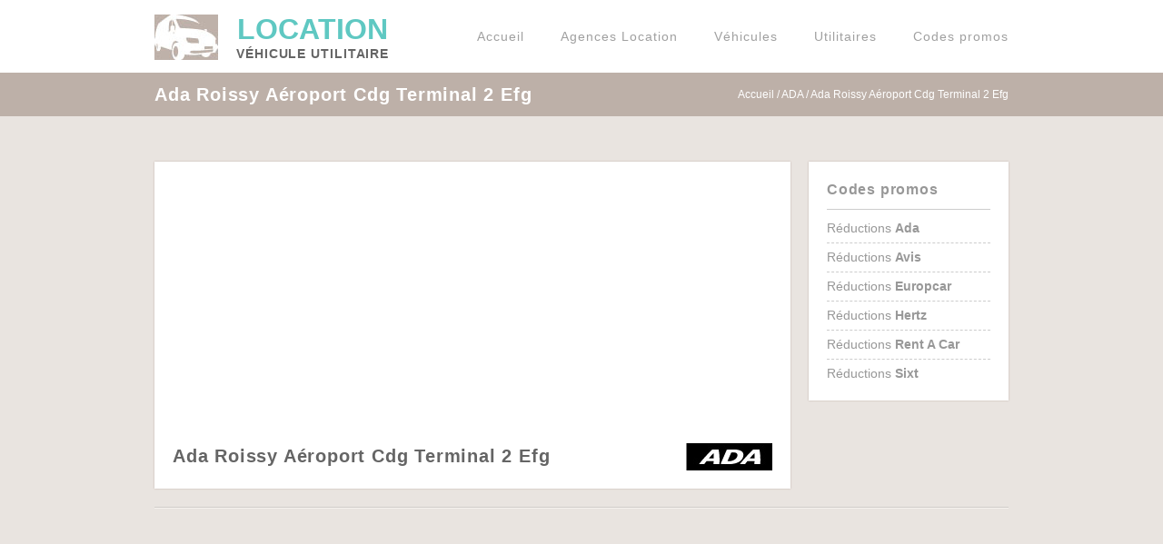

--- FILE ---
content_type: text/html; charset=UTF-8
request_url: https://location-vehicule-utilitaire.fr/location/ada-roissy-aeroport-cdg-terminal-2-efg/
body_size: 6546
content:


<!DOCTYPE html>
<html lang="fr-FR">
    <head>
		<meta charset="UTF-8" />
        <title>Ada Roissy Aéroport Cdg Terminal 2 Efg - Location Véhicule Utilitaire</title>

        <link rel="profile"    href="http://gmpg.org/xfn/11" />
        <link rel="stylesheet" type="text/css" media="all" href="https://location-vehicule-utilitaire.fr/wp-content/themes/lvutheme/style.css" />
		<link rel="pingback"   href="https://location-vehicule-utilitaire.fr/xmlrpc.php" /> 
		<link rel="shortcut icon" href="https://location-vehicule-utilitaire.fr/wp-content/themes/lvutheme/assets/img/favicon.ico">

		<!--[if lt IE 9]>
		<script src="//html5shiv.googlecode.com/svn/trunk/html5.js"></script>
		<![endif]-->
        
		<meta name='robots' content='index, follow, max-image-preview:large, max-snippet:-1, max-video-preview:-1' />
	<style>img:is([sizes="auto" i], [sizes^="auto," i]) { contain-intrinsic-size: 3000px 1500px }</style>
	
	<!-- This site is optimized with the Yoast SEO plugin v24.6 - https://yoast.com/wordpress/plugins/seo/ -->
	<meta name="description" content="Réservez un camion chez Ada Roissy Aéroport Cdg Terminal 2 Efg au meilleur prix grâce à notre comparateur et économisez jusqu&#039;à 30% !" />
	<link rel="canonical" href="https://location-vehicule-utilitaire.fr/location/ada-roissy-aeroport-cdg-terminal-2-efg/" />
	<meta property="og:locale" content="fr_FR" />
	<meta property="og:title" content="Ada Roissy Aéroport Cdg Terminal 2 Efg - Location Véhicule Utilitaire" />
	<meta property="og:description" content="Réservez un camion chez Ada Roissy Aéroport Cdg Terminal 2 Efg au meilleur prix grâce à notre comparateur et économisez jusqu&#039;à 30% !" />
	<meta property="og:url" content="https://location-vehicule-utilitaire.fr/location/ada-roissy-aeroport-cdg-terminal-2-efg/" />
	<meta property="og:site_name" content="Location Véhicule Utilitaire" />
	<script type="application/ld+json" class="yoast-schema-graph">{"@context":"https://schema.org","@graph":[{"@type":"WebPage","@id":"https://location-vehicule-utilitaire.fr/location/ada-roissy-aeroport-cdg-terminal-2-efg/","url":"https://location-vehicule-utilitaire.fr/location/ada-roissy-aeroport-cdg-terminal-2-efg/","name":"Ada Roissy Aéroport Cdg Terminal 2 Efg - Location Véhicule Utilitaire","isPartOf":{"@id":"https://location-vehicule-utilitaire.fr/#website"},"datePublished":"2014-05-31T16:22:54+00:00","description":"Réservez un camion chez Ada Roissy Aéroport Cdg Terminal 2 Efg au meilleur prix grâce à notre comparateur et économisez jusqu'à 30% !","breadcrumb":{"@id":"https://location-vehicule-utilitaire.fr/location/ada-roissy-aeroport-cdg-terminal-2-efg/#breadcrumb"},"inLanguage":"fr-FR","potentialAction":[{"@type":"ReadAction","target":["https://location-vehicule-utilitaire.fr/location/ada-roissy-aeroport-cdg-terminal-2-efg/"]}]},{"@type":"BreadcrumbList","@id":"https://location-vehicule-utilitaire.fr/location/ada-roissy-aeroport-cdg-terminal-2-efg/#breadcrumb","itemListElement":[{"@type":"ListItem","position":1,"name":"Home","item":"https://location-vehicule-utilitaire.fr/"},{"@type":"ListItem","position":2,"name":"Ada Roissy Aéroport Cdg Terminal 2 Efg"}]},{"@type":"WebSite","@id":"https://location-vehicule-utilitaire.fr/#website","url":"https://location-vehicule-utilitaire.fr/","name":"Location Véhicule Utilitaire","description":"Louez votre véhicule utilitaire","potentialAction":[{"@type":"SearchAction","target":{"@type":"EntryPoint","urlTemplate":"https://location-vehicule-utilitaire.fr/?s={search_term_string}"},"query-input":{"@type":"PropertyValueSpecification","valueRequired":true,"valueName":"search_term_string"}}],"inLanguage":"fr-FR"}]}</script>
	<!-- / Yoast SEO plugin. -->


<link rel='dns-prefetch' href='//ajax.googleapis.com' />
<script type="text/javascript">
/* <![CDATA[ */
window._wpemojiSettings = {"baseUrl":"https:\/\/s.w.org\/images\/core\/emoji\/15.0.3\/72x72\/","ext":".png","svgUrl":"https:\/\/s.w.org\/images\/core\/emoji\/15.0.3\/svg\/","svgExt":".svg","source":{"concatemoji":"https:\/\/location-vehicule-utilitaire.fr\/wp-includes\/js\/wp-emoji-release.min.js?ver=5326d93ffd687e492ae3c4ecca08cd0c"}};
/*! This file is auto-generated */
!function(i,n){var o,s,e;function c(e){try{var t={supportTests:e,timestamp:(new Date).valueOf()};sessionStorage.setItem(o,JSON.stringify(t))}catch(e){}}function p(e,t,n){e.clearRect(0,0,e.canvas.width,e.canvas.height),e.fillText(t,0,0);var t=new Uint32Array(e.getImageData(0,0,e.canvas.width,e.canvas.height).data),r=(e.clearRect(0,0,e.canvas.width,e.canvas.height),e.fillText(n,0,0),new Uint32Array(e.getImageData(0,0,e.canvas.width,e.canvas.height).data));return t.every(function(e,t){return e===r[t]})}function u(e,t,n){switch(t){case"flag":return n(e,"\ud83c\udff3\ufe0f\u200d\u26a7\ufe0f","\ud83c\udff3\ufe0f\u200b\u26a7\ufe0f")?!1:!n(e,"\ud83c\uddfa\ud83c\uddf3","\ud83c\uddfa\u200b\ud83c\uddf3")&&!n(e,"\ud83c\udff4\udb40\udc67\udb40\udc62\udb40\udc65\udb40\udc6e\udb40\udc67\udb40\udc7f","\ud83c\udff4\u200b\udb40\udc67\u200b\udb40\udc62\u200b\udb40\udc65\u200b\udb40\udc6e\u200b\udb40\udc67\u200b\udb40\udc7f");case"emoji":return!n(e,"\ud83d\udc26\u200d\u2b1b","\ud83d\udc26\u200b\u2b1b")}return!1}function f(e,t,n){var r="undefined"!=typeof WorkerGlobalScope&&self instanceof WorkerGlobalScope?new OffscreenCanvas(300,150):i.createElement("canvas"),a=r.getContext("2d",{willReadFrequently:!0}),o=(a.textBaseline="top",a.font="600 32px Arial",{});return e.forEach(function(e){o[e]=t(a,e,n)}),o}function t(e){var t=i.createElement("script");t.src=e,t.defer=!0,i.head.appendChild(t)}"undefined"!=typeof Promise&&(o="wpEmojiSettingsSupports",s=["flag","emoji"],n.supports={everything:!0,everythingExceptFlag:!0},e=new Promise(function(e){i.addEventListener("DOMContentLoaded",e,{once:!0})}),new Promise(function(t){var n=function(){try{var e=JSON.parse(sessionStorage.getItem(o));if("object"==typeof e&&"number"==typeof e.timestamp&&(new Date).valueOf()<e.timestamp+604800&&"object"==typeof e.supportTests)return e.supportTests}catch(e){}return null}();if(!n){if("undefined"!=typeof Worker&&"undefined"!=typeof OffscreenCanvas&&"undefined"!=typeof URL&&URL.createObjectURL&&"undefined"!=typeof Blob)try{var e="postMessage("+f.toString()+"("+[JSON.stringify(s),u.toString(),p.toString()].join(",")+"));",r=new Blob([e],{type:"text/javascript"}),a=new Worker(URL.createObjectURL(r),{name:"wpTestEmojiSupports"});return void(a.onmessage=function(e){c(n=e.data),a.terminate(),t(n)})}catch(e){}c(n=f(s,u,p))}t(n)}).then(function(e){for(var t in e)n.supports[t]=e[t],n.supports.everything=n.supports.everything&&n.supports[t],"flag"!==t&&(n.supports.everythingExceptFlag=n.supports.everythingExceptFlag&&n.supports[t]);n.supports.everythingExceptFlag=n.supports.everythingExceptFlag&&!n.supports.flag,n.DOMReady=!1,n.readyCallback=function(){n.DOMReady=!0}}).then(function(){return e}).then(function(){var e;n.supports.everything||(n.readyCallback(),(e=n.source||{}).concatemoji?t(e.concatemoji):e.wpemoji&&e.twemoji&&(t(e.twemoji),t(e.wpemoji)))}))}((window,document),window._wpemojiSettings);
/* ]]> */
</script>
<style id='wp-emoji-styles-inline-css' type='text/css'>

	img.wp-smiley, img.emoji {
		display: inline !important;
		border: none !important;
		box-shadow: none !important;
		height: 1em !important;
		width: 1em !important;
		margin: 0 0.07em !important;
		vertical-align: -0.1em !important;
		background: none !important;
		padding: 0 !important;
	}
</style>
<link rel='stylesheet' id='wp-block-library-css' href='https://location-vehicule-utilitaire.fr/wp-includes/css/dist/block-library/style.min.css?ver=5326d93ffd687e492ae3c4ecca08cd0c' type='text/css' media='all' />
<style id='classic-theme-styles-inline-css' type='text/css'>
/*! This file is auto-generated */
.wp-block-button__link{color:#fff;background-color:#32373c;border-radius:9999px;box-shadow:none;text-decoration:none;padding:calc(.667em + 2px) calc(1.333em + 2px);font-size:1.125em}.wp-block-file__button{background:#32373c;color:#fff;text-decoration:none}
</style>
<style id='global-styles-inline-css' type='text/css'>
:root{--wp--preset--aspect-ratio--square: 1;--wp--preset--aspect-ratio--4-3: 4/3;--wp--preset--aspect-ratio--3-4: 3/4;--wp--preset--aspect-ratio--3-2: 3/2;--wp--preset--aspect-ratio--2-3: 2/3;--wp--preset--aspect-ratio--16-9: 16/9;--wp--preset--aspect-ratio--9-16: 9/16;--wp--preset--color--black: #000000;--wp--preset--color--cyan-bluish-gray: #abb8c3;--wp--preset--color--white: #ffffff;--wp--preset--color--pale-pink: #f78da7;--wp--preset--color--vivid-red: #cf2e2e;--wp--preset--color--luminous-vivid-orange: #ff6900;--wp--preset--color--luminous-vivid-amber: #fcb900;--wp--preset--color--light-green-cyan: #7bdcb5;--wp--preset--color--vivid-green-cyan: #00d084;--wp--preset--color--pale-cyan-blue: #8ed1fc;--wp--preset--color--vivid-cyan-blue: #0693e3;--wp--preset--color--vivid-purple: #9b51e0;--wp--preset--gradient--vivid-cyan-blue-to-vivid-purple: linear-gradient(135deg,rgba(6,147,227,1) 0%,rgb(155,81,224) 100%);--wp--preset--gradient--light-green-cyan-to-vivid-green-cyan: linear-gradient(135deg,rgb(122,220,180) 0%,rgb(0,208,130) 100%);--wp--preset--gradient--luminous-vivid-amber-to-luminous-vivid-orange: linear-gradient(135deg,rgba(252,185,0,1) 0%,rgba(255,105,0,1) 100%);--wp--preset--gradient--luminous-vivid-orange-to-vivid-red: linear-gradient(135deg,rgba(255,105,0,1) 0%,rgb(207,46,46) 100%);--wp--preset--gradient--very-light-gray-to-cyan-bluish-gray: linear-gradient(135deg,rgb(238,238,238) 0%,rgb(169,184,195) 100%);--wp--preset--gradient--cool-to-warm-spectrum: linear-gradient(135deg,rgb(74,234,220) 0%,rgb(151,120,209) 20%,rgb(207,42,186) 40%,rgb(238,44,130) 60%,rgb(251,105,98) 80%,rgb(254,248,76) 100%);--wp--preset--gradient--blush-light-purple: linear-gradient(135deg,rgb(255,206,236) 0%,rgb(152,150,240) 100%);--wp--preset--gradient--blush-bordeaux: linear-gradient(135deg,rgb(254,205,165) 0%,rgb(254,45,45) 50%,rgb(107,0,62) 100%);--wp--preset--gradient--luminous-dusk: linear-gradient(135deg,rgb(255,203,112) 0%,rgb(199,81,192) 50%,rgb(65,88,208) 100%);--wp--preset--gradient--pale-ocean: linear-gradient(135deg,rgb(255,245,203) 0%,rgb(182,227,212) 50%,rgb(51,167,181) 100%);--wp--preset--gradient--electric-grass: linear-gradient(135deg,rgb(202,248,128) 0%,rgb(113,206,126) 100%);--wp--preset--gradient--midnight: linear-gradient(135deg,rgb(2,3,129) 0%,rgb(40,116,252) 100%);--wp--preset--font-size--small: 13px;--wp--preset--font-size--medium: 20px;--wp--preset--font-size--large: 36px;--wp--preset--font-size--x-large: 42px;--wp--preset--spacing--20: 0.44rem;--wp--preset--spacing--30: 0.67rem;--wp--preset--spacing--40: 1rem;--wp--preset--spacing--50: 1.5rem;--wp--preset--spacing--60: 2.25rem;--wp--preset--spacing--70: 3.38rem;--wp--preset--spacing--80: 5.06rem;--wp--preset--shadow--natural: 6px 6px 9px rgba(0, 0, 0, 0.2);--wp--preset--shadow--deep: 12px 12px 50px rgba(0, 0, 0, 0.4);--wp--preset--shadow--sharp: 6px 6px 0px rgba(0, 0, 0, 0.2);--wp--preset--shadow--outlined: 6px 6px 0px -3px rgba(255, 255, 255, 1), 6px 6px rgba(0, 0, 0, 1);--wp--preset--shadow--crisp: 6px 6px 0px rgba(0, 0, 0, 1);}:where(.is-layout-flex){gap: 0.5em;}:where(.is-layout-grid){gap: 0.5em;}body .is-layout-flex{display: flex;}.is-layout-flex{flex-wrap: wrap;align-items: center;}.is-layout-flex > :is(*, div){margin: 0;}body .is-layout-grid{display: grid;}.is-layout-grid > :is(*, div){margin: 0;}:where(.wp-block-columns.is-layout-flex){gap: 2em;}:where(.wp-block-columns.is-layout-grid){gap: 2em;}:where(.wp-block-post-template.is-layout-flex){gap: 1.25em;}:where(.wp-block-post-template.is-layout-grid){gap: 1.25em;}.has-black-color{color: var(--wp--preset--color--black) !important;}.has-cyan-bluish-gray-color{color: var(--wp--preset--color--cyan-bluish-gray) !important;}.has-white-color{color: var(--wp--preset--color--white) !important;}.has-pale-pink-color{color: var(--wp--preset--color--pale-pink) !important;}.has-vivid-red-color{color: var(--wp--preset--color--vivid-red) !important;}.has-luminous-vivid-orange-color{color: var(--wp--preset--color--luminous-vivid-orange) !important;}.has-luminous-vivid-amber-color{color: var(--wp--preset--color--luminous-vivid-amber) !important;}.has-light-green-cyan-color{color: var(--wp--preset--color--light-green-cyan) !important;}.has-vivid-green-cyan-color{color: var(--wp--preset--color--vivid-green-cyan) !important;}.has-pale-cyan-blue-color{color: var(--wp--preset--color--pale-cyan-blue) !important;}.has-vivid-cyan-blue-color{color: var(--wp--preset--color--vivid-cyan-blue) !important;}.has-vivid-purple-color{color: var(--wp--preset--color--vivid-purple) !important;}.has-black-background-color{background-color: var(--wp--preset--color--black) !important;}.has-cyan-bluish-gray-background-color{background-color: var(--wp--preset--color--cyan-bluish-gray) !important;}.has-white-background-color{background-color: var(--wp--preset--color--white) !important;}.has-pale-pink-background-color{background-color: var(--wp--preset--color--pale-pink) !important;}.has-vivid-red-background-color{background-color: var(--wp--preset--color--vivid-red) !important;}.has-luminous-vivid-orange-background-color{background-color: var(--wp--preset--color--luminous-vivid-orange) !important;}.has-luminous-vivid-amber-background-color{background-color: var(--wp--preset--color--luminous-vivid-amber) !important;}.has-light-green-cyan-background-color{background-color: var(--wp--preset--color--light-green-cyan) !important;}.has-vivid-green-cyan-background-color{background-color: var(--wp--preset--color--vivid-green-cyan) !important;}.has-pale-cyan-blue-background-color{background-color: var(--wp--preset--color--pale-cyan-blue) !important;}.has-vivid-cyan-blue-background-color{background-color: var(--wp--preset--color--vivid-cyan-blue) !important;}.has-vivid-purple-background-color{background-color: var(--wp--preset--color--vivid-purple) !important;}.has-black-border-color{border-color: var(--wp--preset--color--black) !important;}.has-cyan-bluish-gray-border-color{border-color: var(--wp--preset--color--cyan-bluish-gray) !important;}.has-white-border-color{border-color: var(--wp--preset--color--white) !important;}.has-pale-pink-border-color{border-color: var(--wp--preset--color--pale-pink) !important;}.has-vivid-red-border-color{border-color: var(--wp--preset--color--vivid-red) !important;}.has-luminous-vivid-orange-border-color{border-color: var(--wp--preset--color--luminous-vivid-orange) !important;}.has-luminous-vivid-amber-border-color{border-color: var(--wp--preset--color--luminous-vivid-amber) !important;}.has-light-green-cyan-border-color{border-color: var(--wp--preset--color--light-green-cyan) !important;}.has-vivid-green-cyan-border-color{border-color: var(--wp--preset--color--vivid-green-cyan) !important;}.has-pale-cyan-blue-border-color{border-color: var(--wp--preset--color--pale-cyan-blue) !important;}.has-vivid-cyan-blue-border-color{border-color: var(--wp--preset--color--vivid-cyan-blue) !important;}.has-vivid-purple-border-color{border-color: var(--wp--preset--color--vivid-purple) !important;}.has-vivid-cyan-blue-to-vivid-purple-gradient-background{background: var(--wp--preset--gradient--vivid-cyan-blue-to-vivid-purple) !important;}.has-light-green-cyan-to-vivid-green-cyan-gradient-background{background: var(--wp--preset--gradient--light-green-cyan-to-vivid-green-cyan) !important;}.has-luminous-vivid-amber-to-luminous-vivid-orange-gradient-background{background: var(--wp--preset--gradient--luminous-vivid-amber-to-luminous-vivid-orange) !important;}.has-luminous-vivid-orange-to-vivid-red-gradient-background{background: var(--wp--preset--gradient--luminous-vivid-orange-to-vivid-red) !important;}.has-very-light-gray-to-cyan-bluish-gray-gradient-background{background: var(--wp--preset--gradient--very-light-gray-to-cyan-bluish-gray) !important;}.has-cool-to-warm-spectrum-gradient-background{background: var(--wp--preset--gradient--cool-to-warm-spectrum) !important;}.has-blush-light-purple-gradient-background{background: var(--wp--preset--gradient--blush-light-purple) !important;}.has-blush-bordeaux-gradient-background{background: var(--wp--preset--gradient--blush-bordeaux) !important;}.has-luminous-dusk-gradient-background{background: var(--wp--preset--gradient--luminous-dusk) !important;}.has-pale-ocean-gradient-background{background: var(--wp--preset--gradient--pale-ocean) !important;}.has-electric-grass-gradient-background{background: var(--wp--preset--gradient--electric-grass) !important;}.has-midnight-gradient-background{background: var(--wp--preset--gradient--midnight) !important;}.has-small-font-size{font-size: var(--wp--preset--font-size--small) !important;}.has-medium-font-size{font-size: var(--wp--preset--font-size--medium) !important;}.has-large-font-size{font-size: var(--wp--preset--font-size--large) !important;}.has-x-large-font-size{font-size: var(--wp--preset--font-size--x-large) !important;}
:where(.wp-block-post-template.is-layout-flex){gap: 1.25em;}:where(.wp-block-post-template.is-layout-grid){gap: 1.25em;}
:where(.wp-block-columns.is-layout-flex){gap: 2em;}:where(.wp-block-columns.is-layout-grid){gap: 2em;}
:root :where(.wp-block-pullquote){font-size: 1.5em;line-height: 1.6;}
</style>
<script type="text/javascript" src="http://ajax.googleapis.com/ajax/libs/jquery/1/jquery.min.js?ver=1.9" id="jquery-js"></script>
<script type="text/javascript" src="http://ajax.googleapis.com/ajax/libs/jqueryui/1.10.3/jquery-ui.min.js?ver=1.10.3" id="jquery-ui-js"></script>
<link rel="https://api.w.org/" href="https://location-vehicule-utilitaire.fr/wp-json/" /><link rel="EditURI" type="application/rsd+xml" title="RSD" href="https://location-vehicule-utilitaire.fr/xmlrpc.php?rsd" />
<link rel='shortlink' href='https://location-vehicule-utilitaire.fr/?p=777' />
<link rel="alternate" title="oEmbed (JSON)" type="application/json+oembed" href="https://location-vehicule-utilitaire.fr/wp-json/oembed/1.0/embed?url=https%3A%2F%2Flocation-vehicule-utilitaire.fr%2Flocation%2Fada-roissy-aeroport-cdg-terminal-2-efg%2F" />
<link rel="alternate" title="oEmbed (XML)" type="text/xml+oembed" href="https://location-vehicule-utilitaire.fr/wp-json/oembed/1.0/embed?url=https%3A%2F%2Flocation-vehicule-utilitaire.fr%2Flocation%2Fada-roissy-aeroport-cdg-terminal-2-efg%2F&#038;format=xml" />
    
















</head>

    <body class="agency_store-template-default single single-agency_store postid-777">

    	<header class="header" itemscope itemtype="http://schema.org/Organization">
			<div class="wrapper cf">

                <div class="logo cf">
              		<a itemprop="url" href="https://location-vehicule-utilitaire.fr">
	                	<div class="logo__media">
	                   		<img itemprop="logo" src="https://location-vehicule-utilitaire.fr/wp-content/themes/lvutheme/assets/img/logo.jpg" alt="Location véhicule utilitaire"/>
	                    </div>
	                    <div class="logo__title" itemprop="name">
	                    	<div>
		                    	<span class="logo__title--primary">Location</span>
		                    	<span class="logo__title--secondary">Véhicule Utilitaire</span>
	                    	</div>
	                    </div>
                    </a>
                </div>

                <nav class="header__nav">
	        		<div class="wrapper cf">
					<div class="menu-header_menu-container"><ul id="menu-header_menu" class="menu"><li id="menu-item-13" class="menu-item menu-item-type-post_type menu-item-object-page menu-item-home menu-item-13"><a href="https://location-vehicule-utilitaire.fr/">Accueil</a></li>
<li id="menu-item-83" class="menu-item menu-item-type-post_type menu-item-object-page menu-item-has-children menu-item-83"><a href="https://location-vehicule-utilitaire.fr/agences/">Agences Location</a>
<ul class="sub-menu">
	<li id="menu-item-44" class="menu-item menu-item-type-post_type menu-item-object-agency_company menu-item-44"><a href="https://location-vehicule-utilitaire.fr/agences/europcar/" title="Location véhicule EUROPCAR">Europcar</a></li>
	<li id="menu-item-43" class="menu-item menu-item-type-post_type menu-item-object-agency_company menu-item-43"><a href="https://location-vehicule-utilitaire.fr/agences/ada/" title="Location véhicule ADA">ADA</a></li>
	<li id="menu-item-40" class="menu-item menu-item-type-post_type menu-item-object-agency_company menu-item-40"><a href="https://location-vehicule-utilitaire.fr/agences/avis/" title="Location véhicule AVIS">Avis</a></li>
	<li id="menu-item-41" class="menu-item menu-item-type-post_type menu-item-object-agency_company menu-item-41"><a href="https://location-vehicule-utilitaire.fr/agences/hertz/" title="Location véhicule HERTZ">Hertz</a></li>
	<li id="menu-item-39" class="menu-item menu-item-type-post_type menu-item-object-agency_company menu-item-39"><a href="https://location-vehicule-utilitaire.fr/agences/rent-a-car/" title="Location véhicule RENT A CAR">Rent A Car</a></li>
	<li id="menu-item-42" class="menu-item menu-item-type-post_type menu-item-object-agency_company menu-item-42"><a href="https://location-vehicule-utilitaire.fr/agences/sixt/" title="Location véhicule SIXT">Sixt</a></li>
</ul>
</li>
<li id="menu-item-104" class="menu-item menu-item-type-post_type menu-item-object-page menu-item-has-children menu-item-104"><a href="https://location-vehicule-utilitaire.fr/vehicules/">Véhicules</a>
<ul class="sub-menu">
	<li id="menu-item-107" class="menu-item menu-item-type-post_type menu-item-object-agency_vehicle menu-item-107"><a href="https://location-vehicule-utilitaire.fr/vehicules/utilitaires-europcar/" title="Véhicules EUROPCAR">Europcar</a></li>
	<li id="menu-item-153" class="menu-item menu-item-type-post_type menu-item-object-agency_vehicle menu-item-153"><a href="https://location-vehicule-utilitaire.fr/vehicules/utilitaires-ada/" title="Véhicules ADA">ADA</a></li>
	<li id="menu-item-154" class="menu-item menu-item-type-post_type menu-item-object-agency_vehicle menu-item-154"><a href="https://location-vehicule-utilitaire.fr/vehicules/utilitaires-avis/" title="Véhicules AVIS">Avis</a></li>
	<li id="menu-item-155" class="menu-item menu-item-type-post_type menu-item-object-agency_vehicle menu-item-155"><a href="https://location-vehicule-utilitaire.fr/vehicules/utilitaires-hertz/" title="Véhicules HERTZ">Hertz</a></li>
	<li id="menu-item-156" class="menu-item menu-item-type-post_type menu-item-object-agency_vehicle menu-item-156"><a href="https://location-vehicule-utilitaire.fr/vehicules/utilitaires-rent-a-car/" title="Véhicules RENT A CAR">Rent A Car</a></li>
	<li id="menu-item-157" class="menu-item menu-item-type-post_type menu-item-object-agency_vehicle menu-item-157"><a href="https://location-vehicule-utilitaire.fr/vehicules/utilitaires-sixt/" title="Véhicules SIXT">Sixt</a></li>
</ul>
</li>
<li id="menu-item-294" class="menu-item menu-item-type-post_type menu-item-object-page menu-item-has-children menu-item-294"><a href="https://location-vehicule-utilitaire.fr/utilitaires/">Utilitaires</a>
<ul class="sub-menu">
	<li id="menu-item-286" class="menu-item menu-item-type-post_type menu-item-object-vehicle_utility menu-item-286"><a href="https://location-vehicule-utilitaire.fr/utilitaires/1-m3/" title="Voiture 1m3">1 m3</a></li>
	<li id="menu-item-291" class="menu-item menu-item-type-post_type menu-item-object-vehicle_utility menu-item-291"><a href="https://location-vehicule-utilitaire.fr/utilitaires/3-m3/" title="Camionnette 3m3">3 m3</a></li>
	<li id="menu-item-292" class="menu-item menu-item-type-post_type menu-item-object-vehicle_utility menu-item-292"><a href="https://location-vehicule-utilitaire.fr/utilitaires/5-m3/" title="Fourgonette 5m3">5 m3</a></li>
	<li id="menu-item-293" class="menu-item menu-item-type-post_type menu-item-object-vehicle_utility menu-item-293"><a href="https://location-vehicule-utilitaire.fr/utilitaires/8-m3/" title="Fourgon 8m3">8 m3</a></li>
	<li id="menu-item-287" class="menu-item menu-item-type-post_type menu-item-object-vehicle_utility menu-item-287"><a href="https://location-vehicule-utilitaire.fr/utilitaires/10-m3/" title="Grand fourgon 10m3">10 m3</a></li>
	<li id="menu-item-288" class="menu-item menu-item-type-post_type menu-item-object-vehicle_utility menu-item-288"><a href="https://location-vehicule-utilitaire.fr/utilitaires/12-m3/" title="Grand fourgon 12m3">12 m3</a></li>
	<li id="menu-item-289" class="menu-item menu-item-type-post_type menu-item-object-vehicle_utility menu-item-289"><a href="https://location-vehicule-utilitaire.fr/utilitaires/14-m3/" title="Petit camion 14m3">14 m3</a></li>
	<li id="menu-item-290" class="menu-item menu-item-type-post_type menu-item-object-vehicle_utility menu-item-290"><a href="https://location-vehicule-utilitaire.fr/utilitaires/20-m3/" title="Camion 20m3">20 m3</a></li>
	<li id="menu-item-320" class="menu-item menu-item-type-post_type menu-item-object-vehicle_utility menu-item-320"><a href="https://location-vehicule-utilitaire.fr/utilitaires/hayon/" title="Camion avec hayon">Hayon</a></li>
	<li id="menu-item-331" class="menu-item menu-item-type-post_type menu-item-object-vehicle_utility menu-item-331"><a href="https://location-vehicule-utilitaire.fr/utilitaires/benne/" title="Camion benne">Benne</a></li>
	<li id="menu-item-325" class="menu-item menu-item-type-post_type menu-item-object-vehicle_utility menu-item-325"><a href="https://location-vehicule-utilitaire.fr/utilitaires/frigorifique/" title="Camion frigorifique">Frigorifique</a></li>
</ul>
</li>
<li id="menu-item-93" class="menu-item menu-item-type-post_type menu-item-object-page menu-item-has-children menu-item-93"><a href="https://location-vehicule-utilitaire.fr/codes-promos-reductions/">Codes promos</a>
<ul class="sub-menu">
	<li id="menu-item-68" class="menu-item menu-item-type-post_type menu-item-object-discount_code menu-item-68"><a href="https://location-vehicule-utilitaire.fr/codes-promos-reductions/europcar/" title="Bon plan EUROCAR">Europcar</a></li>
	<li id="menu-item-66" class="menu-item menu-item-type-post_type menu-item-object-discount_code menu-item-66"><a href="https://location-vehicule-utilitaire.fr/codes-promos-reductions/ada/" title="Bon plan ADA">ADA</a></li>
	<li id="menu-item-67" class="menu-item menu-item-type-post_type menu-item-object-discount_code menu-item-67"><a href="https://location-vehicule-utilitaire.fr/codes-promos-reductions/avis/" title="Bon plan AVIS">Avis</a></li>
	<li id="menu-item-69" class="menu-item menu-item-type-post_type menu-item-object-discount_code menu-item-69"><a href="https://location-vehicule-utilitaire.fr/codes-promos-reductions/hertz/" title="Bon plan HERTZ">Hertz</a></li>
	<li id="menu-item-70" class="menu-item menu-item-type-post_type menu-item-object-discount_code menu-item-70"><a href="https://location-vehicule-utilitaire.fr/codes-promos-reductions/rent-a-car/" title="Bon plan RENT A CAR">Rent A Car</a></li>
	<li id="menu-item-71" class="menu-item menu-item-type-post_type menu-item-object-discount_code menu-item-71"><a href="https://location-vehicule-utilitaire.fr/codes-promos-reductions/sixt/" title="Bon plan SIXT">Sixt</a></li>
</ul>
</li>
</ul></div>	            	</div>
				</nav>

    		</div>
    	</header>

<section class="subheader cf">
    <div class="wrapper">
                <h1 class="subheader__title">
                    Ada Roissy Aéroport Cdg Terminal 2 Efg        
        
        </h1>

        <aside class="subheader__breadcrumbs">
            <!-- Breadcrumb NavXT 7.4.1 -->
<span itemscope itemtype="http://data-vocabulary.org/Breadcrumb"><a title="Aller à Location Véhicule Utilitaire." href="https://location-vehicule-utilitaire.fr/" class="home" itemprop="url"><span itemprop="title">Accueil</span></a></span> / <span itemscope itemtype="http://data-vocabulary.org/Breadcrumb"><a title="Aller à ADA." href="https://location-vehicule-utilitaire.fr/marques/ada/?post_type=agency_store" class="taxonomy agency_brand" itemprop="url"><span itemprop="title">ADA</span></a></span> / <span itemscope itemtype="http://data-vocabulary.org/Breadcrumb"><a title="Aller à Ada Roissy Aéroport Cdg Terminal 2 Efg." href="https://location-vehicule-utilitaire.fr/location/ada-roissy-aeroport-cdg-terminal-2-efg/" class="post post-agency_store current-item" itemprop="url"><span itemprop="title">Ada Roissy Aéroport Cdg Terminal 2 Efg</span></a></span>        </aside>
    </div>
</section>

<div class="content cf" itemscope itemtype="http://schema.org/AutoRental">
	<div class="wrapper">

		<div class="container_4 multi-container cf">
			<section class="grid_3">
				<div class="map box cf">
					<aside id="map_canvas" class="content__item" itemscope itemtype="http://schema.org/Place">
		    			<div itemprop="geo" itemscope itemtype="http://schema.org/GeoCoordinates">
		    				<meta itemprop="latitude" content="49.00947">
		    				<meta itemprop="longitude" content="2.54885">
		    			</div>
		    		</aside>

				    <h2 itemprop="name">Ada Roissy Aéroport Cdg Terminal 2 Efg</h2> 
				    <a href="https://location-vehicule-utilitaire.fr/go/store-logo_ada/" target="_blank">
				    	<img src="https://location-vehicule-utilitaire.fr/wp-content/themes/lvutheme/assets/img/brands/ada-small.jpg" alt="ADA" itemprop="logo"/>
					</a>
				</div>
			</section>
			<section class="grid_1">
			<nav id="nav_menu-5" class="content-sidebar box widget_nav_menu"><h4>Codes promos</h4><div class="menu-aside_discount-container"><ul id="menu-aside_discount" class="menu"><li id="menu-item-64" class="menu-item menu-item-type-post_type menu-item-object-discount_code menu-item-64"><a href="https://location-vehicule-utilitaire.fr/codes-promos-reductions/ada/" title="Codes promos ADA">Réductions <strong>Ada</strong></a></li>
<li id="menu-item-59" class="menu-item menu-item-type-post_type menu-item-object-discount_code menu-item-59"><a href="https://location-vehicule-utilitaire.fr/codes-promos-reductions/avis/" title="Codes promos AVIS">Réductions <strong>Avis</strong></a></li>
<li id="menu-item-60" class="menu-item menu-item-type-post_type menu-item-object-discount_code menu-item-60"><a href="https://location-vehicule-utilitaire.fr/codes-promos-reductions/europcar/" title="Codes promos Europcar">Réductions <strong>Europcar</strong></a></li>
<li id="menu-item-61" class="menu-item menu-item-type-post_type menu-item-object-discount_code menu-item-61"><a href="https://location-vehicule-utilitaire.fr/codes-promos-reductions/hertz/" title="Codes promos HERTZ">Réductions <strong>Hertz</strong></a></li>
<li id="menu-item-62" class="menu-item menu-item-type-post_type menu-item-object-discount_code menu-item-62"><a href="https://location-vehicule-utilitaire.fr/codes-promos-reductions/rent-a-car/" title="Codes promos RENT A CAR">Réductions <strong>Rent A Car</strong></a></li>
<li id="menu-item-63" class="menu-item menu-item-type-post_type menu-item-object-discount_code menu-item-63"><a href="https://location-vehicule-utilitaire.fr/codes-promos-reductions/sixt/" title="Codes promos SIXT">Réductions <strong>Sixt</strong></a></li>
</ul></div></nav> 
			</section>
		</div>
		
		
<aside class="banner-wide">
	<div class="wrapper">
		<hr class="double" />
		<section class="container_3 cf">
			<div class="grid_3">
			